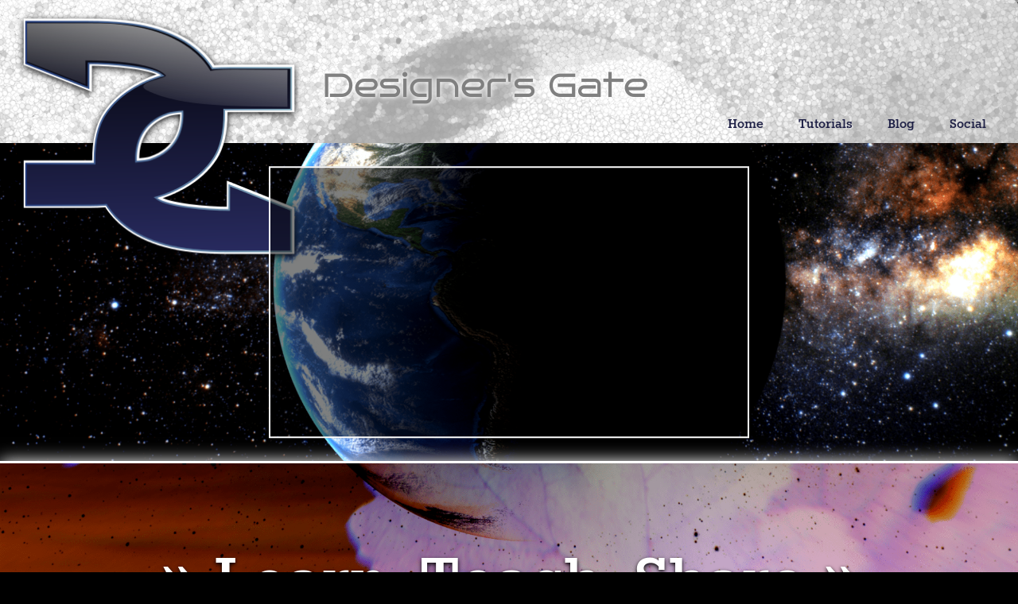

--- FILE ---
content_type: text/html; charset=UTF-8
request_url: https://designersgate.com/
body_size: 5675
content:
<!DOCTYPE html>
<html>
    <head>
        <meta charset="utf-8" />
        <link href="/js/bower_components/jquery-ui/themes/ui-darkness/jquery-ui.min.css" type="text/css" rel="stylesheet" />
        <link href="/css/main.css" type="text/css" rel="stylesheet" />
        <title>Designer's Gate | Root</title>
        <script id="mcjs">
            !function(c,h,i,m,p){m=c.createElement(h),p=c.getElementsByTagName(h)[0],m.async=1,m.src=i,p.parentNode.insertBefore(m,p)}(document,"script","https://chimpstatic.com/mcjs-connected/js/users/58fff8924a6bc028354c84501/135560175cda7744afb393e4d.js");
        </script>
    </head>
    <body>
        <header id="main-header">
            <div id="logo"></div>
            <h1>Designer's Gate</h1>
            <nav>
                <ul>
                    <li><a href="/">Home</a></li>
                    <li><a href="/blog/category/tutorials/">Tutorials</a></li>
                    <li><a href="/blog">Blog</a></li>
                    <li data-type="social">Social</li>
                </ul>
            </nav>
        </header>
        <div id="youTube">
            <figure>
                <iframe width="100%" height="100%" src="https://www.youtube.com/embed/xOsaBXwhFD4" frameborder="0" allowfullscreen></iframe>
                <figcaption id="library"></figcaption>
            </figure>
        </div>
        <section>
            <header><h2>&raquo;&nbsp;Learn&nbsp;&nbsp;Teach&nbsp;&nbsp;Share&nbsp;&raquo;</h2></header>
            <article>
                <section class="magazine"><article class="_3"><div class="wp-thumb"><a href="https://designersgate.com/blog/escaping-html-in-js-shouldnt-be-painful-but-it-is/" target="_blank" ><img src="https://designersgate.com/blog/wp-content/uploads/2025/06/Copilot_JS_complication-150x150.webp" title="Escaping HTML in JS shouldn&#8217;t be painful&#8230; but it is." class="wp-thumb-img" data-src="https://designersgate.com/blog/wp-content/uploads/2025/06/Copilot_JS_complication-150x150.webp"/></a></div><div class="wp-info"><a target="_blank" href="https://designersgate.com/blog/escaping-html-in-js-shouldnt-be-painful-but-it-is/" class="wp-link-title" data-type="wp-link"><h2 class="wp-title">Escaping HTML in JS shouldn&#8217;t be painful&#8230; but it is.</h2></a><p class="wp-categories" data-type="categories">Listed under: <a href="https://designersgate.com/blog/tutorials/" target="_blank">Tutorials</a><br />Author: <a href="https://www.designersgate.com/blog/author/Blog Team/" target="blank">Blog Team</a></p><p class="wp-excerpt" data-type="excerpt">JavaScript doesn&#8217;t have a direct equivalent to PHP&#8217;s&nbsp;htmlentities&nbsp;function, which converts characters to their HTML entities to prevent issues like XSS (Cross-Site Scripting). However, JavaScript does have ways to safely handle strings for insertion into the DOM. 1.&nbsp;Using&nbsp;textContent&nbsp;or&nbsp;innerText When you use&nbsp;innerText&nbsp;or&nbsp;textContent&nbsp;to insert a string into the DOM, the browser automatically escapes any HTML-like characters, making it ...</p><a href="https://designersgate.com/blog/escaping-html-in-js-shouldnt-be-painful-but-it-is/" class="wp-link" data-type="wp-link">Read More&raquo;</a></div></article><article class="_3"><div class="wp-thumb"><a href="https://designersgate.com/blog/blocking-direct-access-to-specific-file-types/" target="_blank" ><img src="https://designersgate.com/blog/wp-content/uploads/2025/03/a-funny-image-of-a-young-developer-typing-looking-at-the-screen-of-his-laptop-very-intently-hard-at-work-typing.-photo-realistic-150x150.jpg" title="Blocking Direct Access to Specific File Types" class="wp-thumb-img" data-src="https://designersgate.com/blog/wp-content/uploads/2025/03/a-funny-image-of-a-young-developer-typing-looking-at-the-screen-of-his-laptop-very-intently-hard-at-work-typing.-photo-realistic-150x150.jpg"/></a></div><div class="wp-info"><a target="_blank" href="https://designersgate.com/blog/blocking-direct-access-to-specific-file-types/" class="wp-link-title" data-type="wp-link"><h2 class="wp-title">Blocking Direct Access to Specific File Types</h2></a><p class="wp-categories" data-type="categories">Listed under: <a href="https://designersgate.com/blog/tutorials/" target="_blank">Tutorials</a><br />Author: <a href="https://www.designersgate.com/blog/author/Blog Team/" target="blank">Blog Team</a></p><p class="wp-excerpt" data-type="excerpt">As a developer, there are certain files you do not want to expose via HTTP access protocols, particularly configuration files or a custom serverless database type using XML or JSON files. To prevent access, you can simply block access to those files or even a sub-directory. Is very simple, but this depends on what webserver ...</p><a href="https://designersgate.com/blog/blocking-direct-access-to-specific-file-types/" class="wp-link" data-type="wp-link">Read More&raquo;</a></div></article><article class="_3"><div class="wp-thumb"><a href="https://designersgate.com/blog/how-to-get-rumble-admin-in-dark-mode/" target="_blank" ><img src="https://designersgate.com/blog/wp-content/uploads/2024/03/rumble-admin-dark-mode-cover-150x150.webp" title="How to get Rumble Admin in Dark Mode" class="wp-thumb-img" data-src="https://designersgate.com/blog/wp-content/uploads/2024/03/rumble-admin-dark-mode-cover-150x150.webp"/></a></div><div class="wp-info"><a target="_blank" href="https://designersgate.com/blog/how-to-get-rumble-admin-in-dark-mode/" class="wp-link-title" data-type="wp-link"><h2 class="wp-title">How to get Rumble Admin in Dark Mode</h2></a><p class="wp-categories" data-type="categories">Listed under: <a href="https://designersgate.com/blog/tips/" target="_blank">Tips</a><br />Author: <a href="https://www.designersgate.com/blog/author/Blog Team/" target="blank">Blog Team</a></p><p class="wp-excerpt" data-type="excerpt">Imagine this scenario. You have set your operating system to dark mode, most of the apps you use are in dark mode as well, but then, you open your Rumble Administration area a blinding light flashes you with a lot of blue light glaring at your pupils. This is no longer needed; Rumble finally added ...</p><a href="https://designersgate.com/blog/how-to-get-rumble-admin-in-dark-mode/" class="wp-link" data-type="wp-link">Read More&raquo;</a></div></article></section><section class="magazine"><article class="_3"><div class="wp-thumb"><a href="https://designersgate.com/blog/streaming-on-a-budget/" target="_blank" ><img src="https://designersgate.com/blog/wp-content/uploads/2023/05/streaming-on-a-budget-150x150.png" title="Streaming on a Budget" class="wp-thumb-img" data-src="https://designersgate.com/blog/wp-content/uploads/2023/05/streaming-on-a-budget-150x150.png"/></a></div><div class="wp-info"><a target="_blank" href="https://designersgate.com/blog/streaming-on-a-budget/" class="wp-link-title" data-type="wp-link"><h2 class="wp-title">Streaming on a Budget</h2></a><p class="wp-categories" data-type="categories">Listed under: <a href="https://designersgate.com/blog/tips/" target="_blank">Tips</a>, <a href="https://designersgate.com/blog/tutorials/" target="_blank">Tutorials</a>, <a href="https://designersgate.com/blog/video-tutorials/" target="_blank">Video Tutorials</a><br />Author: <a href="https://www.designersgate.com/blog/author/Blog Team/" target="blank">Blog Team</a></p><p class="wp-excerpt" data-type="excerpt">This video shows few basic tools that would be needed to start preparing yourself for streaming. Granted, this tutorial series is geared towards individuals that already own a computer/laptop and a camera/webcam, which are probably the most expensive tools to acquire</p><a href="https://designersgate.com/blog/streaming-on-a-budget/" class="wp-link" data-type="wp-link">Read More&raquo;</a></div></article><article class="_3"><div class="wp-thumb"><a href="https://designersgate.com/blog/add-locals-live-chat-to-obs/" target="_blank" ><img src="https://designersgate.com/blog/wp-content/uploads/2023/05/locals-chat-for-obs-150x150.png" title="Add Locals Live Chat to OBS" class="wp-thumb-img" data-src="https://designersgate.com/blog/wp-content/uploads/2023/05/locals-chat-for-obs-150x150.png"/></a></div><div class="wp-info"><a target="_blank" href="https://designersgate.com/blog/add-locals-live-chat-to-obs/" class="wp-link-title" data-type="wp-link"><h2 class="wp-title">Add Locals Live Chat to OBS</h2></a><p class="wp-categories" data-type="categories">Listed under: <a href="https://designersgate.com/blog/tutorials/" target="_blank">Tutorials</a>, <a href="https://designersgate.com/blog/video-tutorials/" target="_blank">Video Tutorials</a><br />Author: <a href="https://www.designersgate.com/blog/author/Blog Team/" target="blank">Blog Team</a></p><p class="wp-excerpt" data-type="excerpt">In this video, following @whatupian approach, on his video on How to Integrate Rumble Chat in OBS, I took my chance to integrate Locals Live Chat in OBS as well, hope it is useful for streamers.</p><a href="https://designersgate.com/blog/add-locals-live-chat-to-obs/" class="wp-link" data-type="wp-link">Read More&raquo;</a></div></article><article class="_3"><div class="wp-thumb"><a href="https://designersgate.com/blog/obs-masks/" target="_blank" ><img src="https://designersgate.com/blog/wp-content/uploads/2022/04/affinity-publisher-masks-obs-150x150.jpg" title="Creating Masks for OBS Objects" class="wp-thumb-img" data-src="https://designersgate.com/blog/wp-content/uploads/2022/04/affinity-publisher-masks-obs-150x150.jpg"/></a></div><div class="wp-info"><a target="_blank" href="https://designersgate.com/blog/obs-masks/" class="wp-link-title" data-type="wp-link"><h2 class="wp-title">Creating Masks for OBS Objects</h2></a><p class="wp-categories" data-type="categories">Listed under: <a href="https://designersgate.com/blog/tutorials/" target="_blank">Tutorials</a><br />Author: <a href="https://www.designersgate.com/blog/author/Blog Team/" target="blank">Blog Team</a></p><p class="wp-excerpt" data-type="excerpt">Have you ever wondered how to step out of the box&#8230; literally? No more boring square boxes or simple shapes. Make your streaming stands out with your custom masking. Is very easy. Here check this quick video out. Tools used: Affinity Publisher • https://affinity.serif.com/en-us/publisher/ Affinity Photo • https://affinity.serif.com/en-us/photo/ OBS Studio • https://obsproject.com Want to support ...</p><a href="https://designersgate.com/blog/obs-masks/" class="wp-link" data-type="wp-link">Read More&raquo;</a></div></article></section><section class="magazine"><article class="_3"><div class="wp-thumb"><a href="https://designersgate.com/blog/creating-overlays-for-obs-with-affinity-suite/" target="_blank" ><img src="https://designersgate.com/blog/wp-content/uploads/2022/04/overlays-photo-obs-150x150.jpg" title="Creating Overlays for OBS with Affinity Suite" class="wp-thumb-img" data-src="https://designersgate.com/blog/wp-content/uploads/2022/04/overlays-photo-obs-150x150.jpg"/></a></div><div class="wp-info"><a target="_blank" href="https://designersgate.com/blog/creating-overlays-for-obs-with-affinity-suite/" class="wp-link-title" data-type="wp-link"><h2 class="wp-title">Creating Overlays for OBS with Affinity Suite</h2></a><p class="wp-categories" data-type="categories">Listed under: <a href="https://designersgate.com/blog/tutorials/" target="_blank">Tutorials</a><br />Author: <a href="https://www.designersgate.com/blog/author/Blog Team/" target="blank">Blog Team</a></p><p class="wp-excerpt" data-type="excerpt">Affinity Photo In this live stream premiere, I&#8217;m going to start a new series to cover various topics concerning Affinity design products. Today I&#8217;m going to transmit a previously recorded live stream about Affinity Photo, teaching at the same time how can you create your own overlays with this amazing application. If you would like ...</p><a href="https://designersgate.com/blog/creating-overlays-for-obs-with-affinity-suite/" class="wp-link" data-type="wp-link">Read More&raquo;</a></div></article><article class="_3"><div class="wp-thumb"><a href="https://designersgate.com/blog/xbox-cloud-gaming-on-ios/" target="_blank" ><img src="https://designersgate.com/blog/wp-content/uploads/2021/05/XboxCloudGaming_iOS-150x150.jpeg" title="Xbox Cloud Gaming Beta on iOS" class="wp-thumb-img" data-src="https://designersgate.com/blog/wp-content/uploads/2021/05/XboxCloudGaming_iOS-150x150.jpeg"/></a></div><div class="wp-info"><a target="_blank" href="https://designersgate.com/blog/xbox-cloud-gaming-on-ios/" class="wp-link-title" data-type="wp-link"><h2 class="wp-title">Xbox Cloud Gaming Beta on iOS</h2></a><p class="wp-categories" data-type="categories">Listed under: <a href="https://designersgate.com/blog/tutorials/" target="_blank">Tutorials</a><br />Author: <a href="https://www.designersgate.com/blog/author/Blog Team/" target="blank">Blog Team</a></p><p class="wp-excerpt" data-type="excerpt">Here is a short video showcasing all the games on Xbox Cloud Gaming for iOS devices. I was surprised on how many games are available during this beta version. I think all the games available for Game Pass are there. I also loaded a game for you to be able to judge for yourself how ...</p><a href="https://designersgate.com/blog/xbox-cloud-gaming-on-ios/" class="wp-link" data-type="wp-link">Read More&raquo;</a></div></article><article class="_3"><div class="wp-thumb"><a href="https://designersgate.com/blog/previewing-xcloud-on-a-galaxy-note-9/" target="_blank" ><img src="https://designersgate.com/blog/wp-content/uploads/2019/11/dg-xcloud-150x150.jpg" title="Previewing XCloud on a Galaxy Note 9" class="wp-thumb-img" data-src="https://designersgate.com/blog/wp-content/uploads/2019/11/dg-xcloud-150x150.jpg"/></a></div><div class="wp-info"><a target="_blank" href="https://designersgate.com/blog/previewing-xcloud-on-a-galaxy-note-9/" class="wp-link-title" data-type="wp-link"><h2 class="wp-title">Previewing XCloud on a Galaxy Note 9</h2></a><p class="wp-categories" data-type="categories">Listed under: <a href="https://designersgate.com/blog/app-reviews/" target="_blank">App Reviews</a>, <a href="https://designersgate.com/blog/tips/" target="_blank">Tips</a><br />Author: <a href="https://www.designersgate.com/blog/author/Blog Team/" target="blank">Blog Team</a></p><p class="wp-excerpt" data-type="excerpt">Today I was able to take full advantage of the beta test for XCloud. Let me tell you, I'm impress. The video you are watching is a video capture using Samsung Flow, trying to make justice on how good the service performed I set the Samsung Flow to transmit at low res.</p><a href="https://designersgate.com/blog/previewing-xcloud-on-a-galaxy-note-9/" class="wp-link" data-type="wp-link">Read More&raquo;</a></div></article></section><section class="magazine"><article class="_3"><div class="wp-thumb"><a href="https://designersgate.com/blog/title-capitalization-with-javascript/" target="_blank" ><img src="https://designersgate.com/blog/wp-content/uploads/2020/05/dg-js-basics-150x150.jpg" title="Title Capitalization with JavaScript" class="wp-thumb-img" data-src="https://designersgate.com/blog/wp-content/uploads/2020/05/dg-js-basics-150x150.jpg"/></a></div><div class="wp-info"><a target="_blank" href="https://designersgate.com/blog/title-capitalization-with-javascript/" class="wp-link-title" data-type="wp-link"><h2 class="wp-title">Title Capitalization with JavaScript</h2></a><p class="wp-categories" data-type="categories">Listed under: <a href="https://designersgate.com/blog/tutorials/" target="_blank">Tutorials</a><br />Author: <a href="https://www.designersgate.com/blog/author/Blog Team/" target="blank">Blog Team</a></p><p class="wp-excerpt" data-type="excerpt">JavaScript, JS, is an amazing scripting language and it's been adopted by many platforms including Node.js, which turns JS into a server side scripting language. You can even program a PDF form using Adobe® Acrobat JS API. Very versatile and powerful scripting language.</p><a href="https://designersgate.com/blog/title-capitalization-with-javascript/" class="wp-link" data-type="wp-link">Read More&raquo;</a></div></article><article class="_3"><div class="wp-thumb"><a href="https://designersgate.com/blog/mobirise-free-website-builder/" target="_blank" ><img src="https://designersgate.com/blog/wp-content/uploads/2018/08/mobirise-cover-150x150.jpg" title="Mobirise | A Free Website Builder" class="wp-thumb-img" data-src="https://designersgate.com/blog/wp-content/uploads/2018/08/mobirise-cover-150x150.jpg"/></a></div><div class="wp-info"><a target="_blank" href="https://designersgate.com/blog/mobirise-free-website-builder/" class="wp-link-title" data-type="wp-link"><h2 class="wp-title">Mobirise | A Free Website Builder</h2></a><p class="wp-categories" data-type="categories">Listed under: <a href="https://designersgate.com/blog/tutorials/" target="_blank">Tutorials</a><br />Author: <a href="https://www.designersgate.com/blog/author/Blog Team/" target="blank">Blog Team</a></p><p class="wp-excerpt" data-type="excerpt">Mobirise is a free application that allows you to design your website without coding, either using Bootstrap or Google AMP frameworks.</p><a href="https://designersgate.com/blog/mobirise-free-website-builder/" class="wp-link" data-type="wp-link">Read More&raquo;</a></div></article><article class="_3"><div class="wp-thumb"><a href="https://designersgate.com/blog/photorealism-it/" target="_blank" ><img src="https://designersgate.com/blog/wp-content/uploads/2013/02/DESIGNERS-GATE-BLOGS-150x150.jpg" title="Photorealism &#8211; What is it?" class="wp-thumb-img" data-src="https://designersgate.com/blog/wp-content/uploads/2013/02/DESIGNERS-GATE-BLOGS-150x150.jpg"/></a></div><div class="wp-info"><a target="_blank" href="https://designersgate.com/blog/photorealism-it/" class="wp-link-title" data-type="wp-link"><h2 class="wp-title">Photorealism &#8211; What is it?</h2></a><p class="wp-categories" data-type="categories">Listed under: <a href="https://designersgate.com/blog/tips/" target="_blank">Tips</a><br />Author: <a href="https://www.designersgate.com/blog/author/Blog Team/" target="blank">Blog Team</a></p><p class="wp-excerpt" data-type="excerpt">Photorealism is everywhere, even in things you don't even expect it... Think about IKEA Catalog... yeap, all those beautiful shots are made with CG.</p><a href="https://designersgate.com/blog/photorealism-it/" class="wp-link" data-type="wp-link">Read More&raquo;</a></div></article></section><section class="magazine"><article class="_3"><div class="wp-thumb"><a href="https://designersgate.com/blog/image-sequence-video/" target="_blank" ><img src="https://designersgate.com/blog/wp-content/uploads/2016/11/DG-IMAGE-SEQUENCE-150x150.png" title="Image Sequence to Video" class="wp-thumb-img" data-src="https://designersgate.com/blog/wp-content/uploads/2016/11/DG-IMAGE-SEQUENCE-150x150.png"/></a></div><div class="wp-info"><a target="_blank" href="https://designersgate.com/blog/image-sequence-video/" class="wp-link-title" data-type="wp-link"><h2 class="wp-title">Image Sequence to Video</h2></a><p class="wp-categories" data-type="categories">Listed under: <a href="https://designersgate.com/blog/app-reviews/" target="_blank">App Reviews</a>, <a href="https://designersgate.com/blog/tutorials/" target="_blank">Tutorials</a>, <a href="https://designersgate.com/blog/video-tutorials/" target="_blank">Video Tutorials</a><br />Author: <a href="https://www.designersgate.com/blog/author/Blog Team/" target="blank">Blog Team</a></p><p class="wp-excerpt" data-type="excerpt">You can turn an Image Sequence to video with Photoshop, of course, but with Blender as well... very clever fellow.</p><a href="https://designersgate.com/blog/image-sequence-video/" class="wp-link" data-type="wp-link">Read More&raquo;</a></div></article><article class="_3"><div class="wp-thumb"><a href="https://designersgate.com/blog/fast-gif-files-screentogif/" target="_blank" ><img src="https://designersgate.com/blog/wp-content/uploads/2016/10/DG-STG-150x150.png" title="Fast .Gif files with ScreenToGif" class="wp-thumb-img" data-src="https://designersgate.com/blog/wp-content/uploads/2016/10/DG-STG-150x150.png"/></a></div><div class="wp-info"><a target="_blank" href="https://designersgate.com/blog/fast-gif-files-screentogif/" class="wp-link-title" data-type="wp-link"><h2 class="wp-title">Fast .Gif files with ScreenToGif</h2></a><p class="wp-categories" data-type="categories">Listed under: <a href="https://designersgate.com/blog/app-reviews/" target="_blank">App Reviews</a>, <a href="https://designersgate.com/blog/tips/" target="_blank">Tips</a><br />Author: <a href="https://www.designersgate.com/blog/author/Blog Team/" target="blank">Blog Team</a></p><p class="wp-excerpt" data-type="excerpt">Looking for a more effective way to create .Gif files for only help tips and other purposes, I stumble with this wonderful tool. It is lightweight and easy to use. Very intuitive. Only available for Windows, but the source code is available at: http://screentogif.codeplex.com and also maintained at https://github.com/NickeManarin/ScreenToGif This is a quick 10 minutes ...</p><a href="https://designersgate.com/blog/fast-gif-files-screentogif/" class="wp-link" data-type="wp-link">Read More&raquo;</a></div></article><article class="_3"><div class="wp-thumb"><a href="https://designersgate.com/blog/composer-tutorial/" target="_blank" ><img src="https://designersgate.com/blog/wp-content/uploads/2013/02/DESIGNERS-GATE-BLOGS-150x150.jpg" title="Best Composer Tutorial, So Far" class="wp-thumb-img" data-src="https://designersgate.com/blog/wp-content/uploads/2013/02/DESIGNERS-GATE-BLOGS-150x150.jpg"/></a></div><div class="wp-info"><a target="_blank" href="https://designersgate.com/blog/composer-tutorial/" class="wp-link-title" data-type="wp-link"><h2 class="wp-title">Best Composer Tutorial, So Far</h2></a><p class="wp-categories" data-type="categories">Listed under: <a href="https://designersgate.com/blog/tutorials/" target="_blank">Tutorials</a>, <a href="https://designersgate.com/blog/video-tutorials/" target="_blank">Video Tutorials</a><br />Author: <a href="https://www.designersgate.com/blog/author/Blog Team/" target="blank">Blog Team</a></p><p class="wp-excerpt" data-type="excerpt">I have spent a lot of time looking for tutorials about Composer, and most of them concentrate only in how to install and the basic usage of the dependency manager frameworks. Which is something you find on the Composer official web site. This represent a problem if you want to use your own custom private ...</p><a href="https://designersgate.com/blog/composer-tutorial/" class="wp-link" data-type="wp-link">Read More&raquo;</a></div></article></section>            </article>
            <aside>
                <nav></nav>
            </aside>
        </section>
        <section>
            <header><h2>Follow Us</h2></header>
            <article>
                <nav class="socialtool" data-type="social">
                    <ul>
                        <li><a class="social _80px youtube" href="https://www.youtube.com/channel/UCoQbs0vLd19DKmCcSL9aO1Q" target="_blank"></a></li>
                        <li><a class="social _80px facebook" href="https://www.facebook.com/designers.gate/" target="_blank"></a></li>
                        <li><a class="social _80px twitter" href="https://twitter.com/designersgate" target="_blank"></a></li>
                        <li><a class="social _80px google" href="https://plus.google.com/u/0/108315594112161520104/about?hl=en&csrc=yt" target="_blank"></a></li>
                    </ul>
                </nav>
            </article>
            <aside>
            </aside>
        </section>
        <footer id="main-footer">
            <h3 class="center-string"><a href="https://designersgate.com">Designer's Gate Blogs</a> is a trademark of <a href="http://revolutionvisualarts.com">Revolution Visual Arts</a><br />302 Avenue M, Marble Falls, TX 78654 &bull; +1(512) 853-0795 &bull; +1(830) 220-8861</h3>
        </footer>
    <script defer src="https://static.cloudflareinsights.com/beacon.min.js/vcd15cbe7772f49c399c6a5babf22c1241717689176015" integrity="sha512-ZpsOmlRQV6y907TI0dKBHq9Md29nnaEIPlkf84rnaERnq6zvWvPUqr2ft8M1aS28oN72PdrCzSjY4U6VaAw1EQ==" data-cf-beacon='{"version":"2024.11.0","token":"142d2a94621b49bcb8154e14aae78701","r":1,"server_timing":{"name":{"cfCacheStatus":true,"cfEdge":true,"cfExtPri":true,"cfL4":true,"cfOrigin":true,"cfSpeedBrain":true},"location_startswith":null}}' crossorigin="anonymous"></script>
</body>
    <script src="/js/bower_components/jquery/dist/jquery.min.js"></script>
    <script src="/js/bower_components/jquery-ui/jquery-ui.min.js"></script>
    <script type="text/javascript">
        /*globals jQuery, alert, document*/
        function loadSocialMenu(e){
            'use strict';
            var element = e,
                menuTop = jQuery('body').scrollTop() + element.height() + element.offset().top,
                menuElement,
                socialNet = ['Facebook','YouTube','Twitter','Google+'],
                sameSocialLink,
                linkClass,
                i = 0,
                socialList = '<ul class="navigation">',
                hyperlink;
        
            for (i = 0; i < socialNet.length; i++) {
                sameSocialLink = jQuery('nav.socialtool').find('a.' + socialNet[i].toLowerCase().replace('+',''));
                hyperlink = sameSocialLink.attr('href');
                linkClass = sameSocialLink.attr('class').replace('_80px','_custompx');
                socialList += '<li><a href="'+ hyperlink +'"><span class="' + linkClass + '" data-size="30px"></span>&nbsp;<span class="valign-middle">' + socialNet[i] + '</span></a></li>';
            }
            
            socialList += '</ul>';
        
            if (jQuery('#socialMenu').length === 0) {        
                //alert('Menu Top Position: ' + menuTop + '\nMenu Left Position: ' + menuLeft + '\nMenu Width: ' + menuWidth );
                menuElement = jQuery('<div id="socialMenu">' + socialList + '</div>').css({
                    "position" : "absolute",
                    "opacity": "0",
                    "width" : 'auto',
                    "height" : "0px",
                    "top" : menuTop,
                    "right" : 0
                });
                
                jQuery('body').append(menuElement);
                //alert(jQuery("#socialMenu > ul").height());
            
                menuElement.animate({"opacity": 1, "height" : jQuery("#socialMenu > ul").height() + "px"}, 300);
            }
            else { 
                menuElement = jQuery('#socialMenu');
                menuElement.animate({"height": 0}, 300, function () {
                    menuElement.remove();
                });
            }
        }
        
        jQuery(document).ready(function () {
            'use strict';
            jQuery('li[data-type="social"]').on('click', function () {
                loadSocialMenu(jQuery(this));
            }).on('tap', function () {
                loadSocialMenu(jQuery(this));
            });
            
            jQuery('a').on('tab', function () {
                jQuery(this).preventDefault;
                if(jQuery(this).hasAttr('href')){
                    window.location(jQuery(this).attr('href'));
                }
            });
        });
    </script>
</html>

--- FILE ---
content_type: text/css
request_url: https://designersgate.com/css/main.css
body_size: 2582
content:
@charset "UTF-8";
@font-face {
  font-family: 'Rokkit';
  src: url("/fonts/Rokkitt-Bold.eot");
  src: local("º"), url("/fonts/Rokkitt-Bold.woff") format("woff"), url("/fonts/Rokkitt-Bold.ttf") format("truetype"), url("/fonts/Rokkitt-Bold.svg") format("svg");
  font-weight: normal;
  font-style: normal; }
@font-face {
  font-family: 'BrunoAce';
  src: url("/fonts/BrunoAce-Regular.eot");
  src: local("º"), url("/fonts/BrunoAce-Regular.woff") format("woff"), url("/fonts/BrunoAce-Regular.ttf") format("truetype"), url("/fonts/BrunoAce-Regular.svg") format("svg");
  font-weight: normal;
  font-style: normal; }
@font-face {
  font-family: 'Social';
  src: url("/fonts/social/social-media-regular.ttf") format("truetype"), url("/fonts/social/social-media-regular.otf") format("opentype"), url("/fonts/social/social-media-regular.svg") format("svg"), url("/fonts/social/social-media-regular.woff") format("woff"), url("/fonts/social/social-media-regular.eot") format("eot"); }
.backposition, body header nav li:hover, body header, body .effect, body section header, body section, body {
  background-position: center;
  background-repeat: no-repeat;
  background-attachment: fixed;
  background-size: cover; }

.center-string {
  text-align: center; }
.center-object {
  display: block;
  margin: 0 auto; }

.left-string {
  text-align: left; }
.left-object {
  position: absolute;
  display: block;
  margin: 0 auto;
  left: 0; }

.right-string {
  text-align: right; }
.right-object {
  position: absolute;
  display: block;
  margin: 0 auto;
  right: 0; }

.valign-top {
  vertical-align: top; }
.valign-bottom {
  vertical-align: bottom; }
.valign-middle {
  vertical-align: middle; }

body {
  width: 100vw;
  height: 100vh;
  margin: 0;
  overflow-x: hidden;
  overflow-y: auto;
  background-image: url("/images/2015/background.png");
  background-color: black;
  font-family: "Arial Narrow", Arial, "Helvetica Neue", sans-serif;
  font-size: 14px; }
  body header {
    position: relative;
    top: 0;
    left: 0;
    width: 100%;
    height: 180px;
    margin: 0;
    background-color: white;
    background-image: url("/images/2015/background-effect2.png"); }
    body header h1 {
      position: absolute;
      top: 30%;
      left: 405px;
      color: gray;
      font-family: "BrunoAce", "Segoe UI", "Tahoma", "Verdana", sans-serif;
      font-size: 3em;
      font-weight: normal;
      text-shadow: 0 0 5px white, 0 0 10px rgba(255, 255, 255, 0.8); }
    body header nav {
      position: absolute;
      bottom: 15px;
      right: 20px;
      width: 50%;
      height: 50px;
      line-height: 50px;
      text-align: right; }
      body header nav li {
        border-top: 3px transparent solid; }
        body header nav li:hover {
          background-image: url("/images/2015/background.png");
          color: white;
          border-radius: 10px 10px 0 0;
          border-top: 2px solid #1C1E44;
          cursor: pointer;
          box-shadow: 0 -2px 5px rgba(0, 0, 0, 0.8); }
          body header nav li:hover a {
            color: white; }
  body .effect, body section header {
    background-image: url("/images/2015/background-hover.png"); }
  body section {
    min-height: 200px;
    width: 100%;
    margin: 0;
    clear: both;
    background-color: rgba(255, 255, 255, 0.8);
    background-image: url("/images/2015/background-effect2.png");
    box-shadow: 0 0 20px white;
    border-width: 3px 0;
    border-color: white;
    border-style: solid;
    padding-bottom: 80px; }
    body section header {
      position: relative;
      top: 0;
      left: 0;
      width: 100%;
      min-height: 300px;
      clear: both; }
      body section header h2 {
        line-height: 300px;
        font-size: 90px;
        font-weight: normal;
        font-family: "Rokkit", Times, "Times New Roman", serif;
        color: white;
        text-shadow: 0 2px 5px black;
        text-align: center;
        margin: 0; }
    body section article {
      min-height: 200px; }
    body section aside {
      float: right; }
    body section.magazine {
      white-space: nowrap;
      padding: 0;
      margin: 0 auto 20px;
      height: auto;
      min-height: 50px;
      background-color: rgba(255, 255, 255, 0.5);
      background-image: none;
      border-color: transparent;
      border-width: 0;
      box-shadow: none; }
      body section.magazine:last-child {
        margin-bottom: -80px; }
      body section.magazine article {
        width: 100%;
        height: auto;
        margin: 0;
        padding: 0;
        white-space: normal;
        text-align: justify;
        display: inline-block;
        border: none;
        box-shadow: none;
        vertical-align: top; }
        body section.magazine article h1, body section.magazine article h2, body section.magazine article h3, body section.magazine article h4, body section.magazine article h5, body section.magazine article h6 {
          text-align: left; }
        body section.magazine article h2 {
          font-size: 1.2em;
          margin: 0 0 5px; }
        body section.magazine article p {
          margin: 2px 0 5px; }
        body section.magazine article a {
          color: steelblue; }
          body section.magazine article a:hover, body section.magazine article aactive {
            color: orangered; }
          body section.magazine article a:visited {
            text-decoration: underline; }
        body section.magazine article > div {
          margin: 0 10px;
          padding: 20px 0; }
        body section.magazine article._10 {
          width: 10%; }
        body section.magazine article._9 {
          width: 11.11111%; }
        body section.magazine article._8 {
          width: 12.5%; }
        body section.magazine article._7 {
          width: 14.28571%; }
        body section.magazine article._6 {
          width: 16.66667%; }
        body section.magazine article._5 {
          width: 20%; }
        body section.magazine article._4 {
          width: 25%; }
        body section.magazine article._3 {
          width: 33.33333%; }
        body section.magazine article._2 {
          width: 50%; }
  body footer {
    position: relative;
    width: 100%;
    min-height: 80px;
    padding: 48px 0;
    color: white;
    background-color: rgba(15, 16, 35, 0.9);
    border-top: 5px white solid; }
    body footer:before {
      position: absolute;
      display: block;
      content: '';
      top: 0;
      left: 50%;
      width: 100px;
      height: 100px;
      margin: -52px 0 0 -52px;
      border-radius: 100%;
      border-color: white;
      border-width: 5px;
      border-style: solid;
      overflow: hidden;
      background-image: url("/images/2015/footer-logo.png");
      background-size: contain;
      background-position: center;
      box-shadow: inset 0 0 10px #1C1E44, 0 0 5px white; }
    body footer:after {
      position: absolute;
      display: block;
      content: 'Revolution Visual Arts ©2015';
      line-height: 40px;
      font-size: 12px;
      font-font-family: "Rokkit", Times, "Times New Roman", serif;
      color: white;
      text-align: center;
      top: 100%;
      width: 100%;
      margin: -40px 0 0 0; }
    body footer h1, body footer h2, body footer h3, body footer h4, body footer h5, body footer h6 {
      font-weight: normal; }
    body footer a {
      color: steelblue;
      font-weight: normal; }
      body footer a:hover {
        color: skyblue; }
      body footer a:active, body footer a:visited {
        text-decoration: underline; }

a {
  color: #1C1E44;
  text-decoration: none; }
  a:hover {
    color: #0E0F23;
    text-decoration: none; }

#logo {
  position: absolute;
  width: 400px;
  height: 400px;
  background-image: url("../images/2015/logo.png");
  background-repeat: no-repeat;
  background-size: contain; }

nav > ul {
  display: block;
  white-space: nowrap; }
  nav > ul li {
    display: inline-block;
    font-size: 18px;
    font-family: "Rokkit", Times, "Times New Roman", serif;
    color: #1C1E44;
    padding: 0 20px;
    border-width: 0 1px;
    border-left-color: gray;
    border-right-color: #1C1E44; }

#youTube, .divider {
  position: relative;
  width: 100%;
  height: 400px; }
  #youTube._half, .divider._half {
    min-height: 200px; }
  #youTube._quart, .divider._quart {
    min-height: 100px; }
  #youTube figure, .divider figure {
    position: absolute;
    top: 50%;
    left: 50%;
    transform: translate(-50%, -50%);
    width: 600px;
    height: 337.5px;
    background-color: rgba(0, 0, 0, 0.5);
    margin: 0 auto;
    border: 2px white solid; }

body section.magazine .wp-thumb {
  position: relative;
  display: inline-block;
  width: 150px;
  margin: 0 10px;
  /*margin-right: 10px;*/
  vertical-align: top; }
  body section.magazine .wp-thumb img {
    margin: 0;
    padding: 0; }
  body section.magazine .wp-thumb ~ .wp-info {
    width: calc(100% - 200px); }
  body section.magazine .wp-thumb:hover a {
    position: relative; }
    body section.magazine .wp-thumb:hover a:after {
      position: absolute;
      display: block;
      content: "";
      border: 2px rgba(255, 255, 255, 0.3); }
body section.magazine .wp-info {
  position: relative;
  display: inline-block;
  width: 100%;
  margin: 0;
  vertical-align: top; }
body section.magazine .wp-link-title {
  color: #6f369d; }

.social {
  display: inline-block;
  font-family: 'Social';
  text-decoration: none; }
  .social:before {
    position: relative;
    display: block; }
  .social.google:before {
    content: '1';
    color: #E14326; }
  .social.facebook:before {
    content: '2';
    color: #47639E; }
  .social.soundcloud:before {
    content: '3';
    color: #FF5500; }
  .social.instagram:before {
    content: '4';
    color: #125688; }
  .social.myspace:before {
    content: '5';
    color: black; }
  .social.twitter:before {
    content: '6';
    color: #55ACEE; }
  .social.youtube:before {
    content: '7';
    color: #CC181E; }
  .social.itunes:before {
    content: '8';
    color: #616161; }
  .social.xbox:before {
    content: '9';
    color: #107C10; }
  .social.prime:before {
    content: 'A';
    color: #3C9CBF; }
  .social.pinterest:before {
    content: 'B';
    color: #C72527; }
  .social:before._12px {
    font-size: 12px; }
  .social._14px {
    font-size: 14px; }
  .social._16px {
    font-size: 16px; }
  .social._32px {
    font-size: 32px; }
  .social._64px {
    font-size: 64px; }
  .social._80px {
    font-size: 80px; }
  .social._custompx {
    font-size: inherit; }
  .social._black:before {
    color: black; }
  .social._white:before {
    color: white; }
  .social:hover:before {
    color: gray; }

.socialtool {
  display: block;
  width: 30%;
  margin: 20px auto 5px;
  text-align: center; }
  .socialtool ul, .socialtool li {
    display: inline-block;
    margin: 0;
    padding: 0; }

#socialMenu {
  position: absolute;
  width: auto;
  height: auto;
  overflow: hidden;
  background: rgba(0, 0, 0, 0.8); }
  #socialMenu ul.navigation {
    display: block;
    margin: 0;
    padding: 0; }
    #socialMenu ul.navigation li {
      display: block;
      padding: 5px 10px;
      color: white;
      font-size: 24px; }
      #socialMenu ul.navigation li a {
        color: white; }
        #socialMenu ul.navigation li a:visited {
          text-decoration: none; }
      #socialMenu ul.navigation li:hover > a, #socialMenu ul.navigation li:hover > .social:before, #socialMenu ul.navigation li:hover > .social:after {
        color: skyblue !important; }

@media only screen and (max-width: 1027px) {
  #logo {
    width: 200px;
    height: 200px; }

  body header h1 {
    top: 15%;
    left: 200px; }

  body section.magazine article._3 .wp-thumb, body section.magazine article._4 .wp-thumb, body section.magazine article._5 .wp-thumb, body section.magazine article._6 .wp-thumb, body section.magazine article._7 .wp-thumb, body section.magazine article._8 .wp-thumb {
    display: block;
    width: 150px;
    margin: 0 auto;
    padding: 20px 0 0; }
  body section.magazine article._3 .wp-info, body section.magazine article._4 .wp-info, body section.magazine article._5 .wp-info, body section.magazine article._6 .wp-info, body section.magazine article._7 .wp-info, body section.magazine article._8 .wp-info {
    display: block;
    width: calc(100% - 40px);
    max-width: 100%;
    margin: 0 20px; } }
@media only screen and (max-width: 800px) {
  body section header {
    min-height: 200px; }
    body section header h2 {
      line-height: 200px;
      font-size: 70px; }

  .socialtool {
    width: auto; } }
@media only screen and (max-width: 360px) {
  #main-header {
    position: relative; }
    #main-header #logo {
      position: relative;
      display: block;
      width: 100px;
      height: 100px;
      margin: 0 auto; }
    #main-header h1 {
      position: relative;
      top: auto;
      left: auto;
      display: block;
      font-size: 24px;
      width: 350px;
      margin: 0;
      text-align: center; }
    #main-header nav {
      width: 100%;
      left: auto;
      top: auto;
      right: auto;
      bottom: 0px;
      text-align: center;
      height: auto;
      line-height: 30px;
      margin: 0; }
      #main-header nav ul, #main-header nav ul li {
        display: inline-block;
        margin: 0;
        padding: 0;
        width: 100%;
        height: auto;
        line-height: 30px;
        font-size: 15px;
        text-align: center; }
      #main-header nav ul li {
        width: auto;
        margin: 0 2px;
        padding: 0 10px; }
        #main-header nav ul li:first-child {
          margin-left: 0; }
        #main-header nav ul li:last-child {
          margin-right: 0; }

  body section.magazine article._3, body section.magazine article._4, body section.magazine article._5, body section.magazine article._6, body section.magazine article._8, body section.magazine article._9, body section.magazine article._10 {
    display: block;
    width: 100%; }

  #youTube {
    height: 300px; }
    #youTube figure {
      width: 360px;
      height: 202.5px; }

  body section header {
    min-height: 200px; }
    body section header h2 {
      line-height: 200px;
      font-size: 32px; } }

/*# sourceMappingURL=main.css.map */
